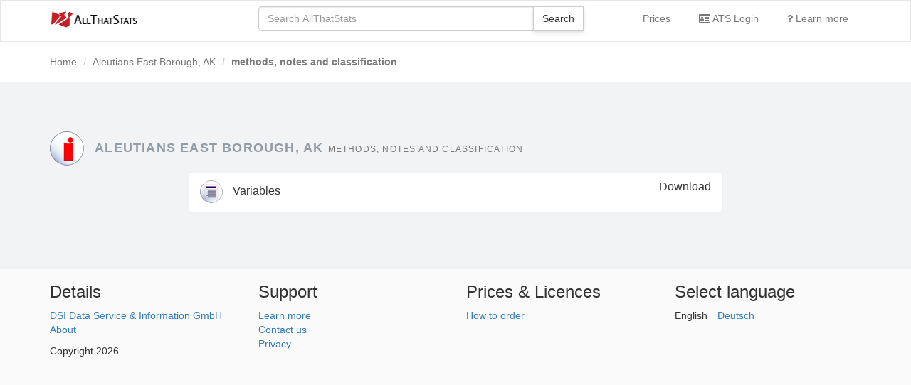

--- FILE ---
content_type: text/html; charset=utf-8
request_url: https://www.allthatstats.com/en/statistics/fred_27404/aleutians-east-borough-ak/notes
body_size: 3114
content:
<!doctype html>
<html lang="en">
<head>
        <meta http-equiv="Content-Type" content="text/html; charset=utf-8" />
    <meta name="description"
          content="All That Stats - Search world-wide statistical sources."/>
    <title>Aleutians East Borough, AK - All That Stats</title>
        <link rel="shortcut icon" href="/images/favicon.ico"/>
    <link rel="stylesheet" type="text/css" media="screen" href="/css/bootstrap.min.css"/>
    <link rel="stylesheet" type="text/css" media="screen" href="/css/jquery-ui.min.css"/>
    <link rel="stylesheet" type="text/css" media="screen" href="/css/custom.css"/>
    <link rel="stylesheet" type="text/css" media="screen" href="/css/style.min.css"/>
    <link rel="stylesheet" type="text/css" media="screen" href="/css/app.css"/>
    <meta name="viewport" content="width=device-width, initial-scale=1">
    <link rel="stylesheet" href="/css/font-awesome.min.css">
</head>
<body>

<nav class="navbar navbar-default navbar-first" style="padding-top:8px;">
    <div class="container">
        <div class="row">
            <div class="col-md-3 col-sm-3 col-xs-3">
                <p class="text-primary">
                    <a href="/">
                        <img class="visible-lg" style="margin-top:5px" src="/images/DSIATScolor125x25-01.png"
                             width="125" alt="AllThatStats"/>
                    </a>
                </p>
            </div>
            <div class="col-md-5 col-sm-9 col-xs-9">
                <form role="search" action="/en/search/search">
                    <div class="form-group">
                        <div class="input-group">
                            <input id="search" name="q" type="text" class="form-control"
                                   placeholder="Search AllThatStats">
                            <span class="input-group-btn">
                                <input type="submit" class="btn btn-default" value="Search"><i class="fa fa-search"></i></input>
                            </span>
                        </div>
                    </div>
                </form>
            </div>
            <div class="col-md-4 hidden-xs hidden-sm">
                <div class="pull-right">
                    <ul class="list-inline">
                                                    <li><a href="/en/faq/licences/ATSLicences"
                                   class="btn btn-link">Prices</a></li>
                                                <li>
                            <a class="btn btn-link" href="/en/login">
                                <i class="fa fa-id-card-o" aria-hidden="true"></i>
                                    ATS Login
                            </a>
                        </li>
                        <li><a class="btn btn-link" href="/en/faq/">
                                <i class="fa fa-question"></i>
                                Learn more
                            </a>
                        </li>
                        <!--
                                                -->
                    </ul>
                </div>
            </div>
        </div>
    </div>
</nav>

    <div class="header">
        <div class="container">
            <ol class="breadcrumb">
                <li><a href="/en/">Home</a></li>
                
    <li><a href="/en/statistics/fred_27404/aleutians-east-borough-ak/">Aleutians East Borough, AK</a></li>
    <li class="active">methods, notes and classification</li>
            </ol>
        </div>
    </div>





<div class="container">
    <div class="row">

    </div>
</div>


<div class="container">

    <div class="row">

        <div class="col-md-12">
            <h1>
                <img alt="methods, notes and classification" src="/images/icon/48x48/methods.png" width="48" height="48"
                     style="margin-right:10px"/>
                Aleutians East Borough, AK
                <small>methods, notes and classification</small>
            </h1>
        </div>

    </div>

</div>

<section>
    <div class="container">
        <div class="row">
            <div class="col-md-8 col-md-offset-2 col-sm-10 col-sm-offset-1 col-xs-12">

                
                
                
                <div class="panel">
                    <div class="panel-heading">
                        <h2 class="panel-title">
                            <a data-toggle="collapse" data-parent="#accordion" class="panel-toggle" href="#tree">
                                <img alt="Variables" src="/images/icon/32x32/page.png" width="32" height="32"
                                     style="margin-right:10px"/>
                                Variables
                                <a class="pull-right" href="/en/statistics/fred_27404/aleutians-east-borough-ak/export">Download</a>
                            </a>
                        </h2>
                    </div>
                    <div class="panel-collapse collapse" id="tree">
                        <div class="panel-body">
                            <ul><li><ul><li><span class="label label-default"></span> Indicator<ul><li><span class="label label-default"></span> Population Estimate,<ul><li><span class="label label-default">00</span> Aleutians East Borough, AK</li><li><span class="label label-default">01</span> in Aleutians East Borough, AK</li><li><span class="label label-default">02</span> in Aleutians East Borough, AK</li><li><span class="label label-default">03</span> Aleutians East Borough, AK</li><li><span class="label label-default">04</span> by Sex, Total Population (5-year estimate) in Aleutians East Borough, AK</li><li><span class="label label-default">05</span> Total (5-year estimate) in Aleutians East Borough, AK</li><li><span class="label label-default">06</span> Total, Not Hispanic or Latino (5-year estimate) in Aleutians East Borough, AK</li><li><span class="label label-default">07</span> Total, Not Hispanic or Latino, White Alone (5-year estimate) in Aleutians East Borough, AK</li><li><span class="label label-default">08</span> Total, Not Hispanic or Latino, Black or African American Alone (5-year estimate) in Aleutians East Borough, AK</li><li><span class="label label-default">09</span> Total, Not Hispanic or Latino, American Indian and Alaska Native Alone (5-year estimate) in Aleutians East Borough, AK</li><li><span class="label label-default">0a</span> Total, Not Hispanic or Latino, Asian Alone (5-year estimate) in Aleutians East Borough, AK</li><li><span class="label label-default">0b</span> Total, Not Hispanic or Latino, Native Hawaiian and Other Pacific Islander Alone (5-year estimate) in Aleutians East Borough, AK</li><li><span class="label label-default">0c</span> Total, Not Hispanic or Latino, Some Other Race Alone (5-year estimate) in Aleutians East Borough, AK</li><li><span class="label label-default">0d</span> Total, Not Hispanic or Latino, Two or More Races (5-year estimate) in Aleutians East Borough, AK</li><li><span class="label label-default">0e</span> Total, Not Hispanic or Latino, Two or More Races, Two Races Including Some Other Race (5-year estimate) in Aleutians East Borough, AK</li><li><span class="label label-default">0f</span> Total, Not Hispanic or Latino, Two or More Races, Two Races Excluding Some Other Race, and Three or More Races (5-year estimate) in Aleutians East Borough, AK</li><li><span class="label label-default">0g</span> Total, Hispanic or Latino (5-year estimate) in Aleutians East Borough, AK</li><li><span class="label label-default">0h</span> Total, Hispanic or Latino, White Alone (5-year estimate) in Aleutians East Borough, AK</li><li><span class="label label-default">0i</span> Total, Hispanic or Latino, Black or African American Alone (5-year estimate) in Aleutians East Borough, AK</li><li><span class="label label-default">0j</span> Total, Hispanic or Latino, American Indian and Alaska Native Alone (5-year estimate) in Aleutians East Borough, AK</li><li><span class="label label-default">0k</span> Total, Hispanic or Latino, Asian Alone (5-year estimate) in Aleutians East Borough, AK</li><li><span class="label label-default">0l</span> Total, Hispanic or Latino, Native Hawaiian and Other Pacific Islander Alone (5-year estimate) in Aleutians East Borough, AK</li><li><span class="label label-default">0m</span> Total, Hispanic or Latino, Some Other Race Alone (5-year estimate) in Aleutians East Borough, AK</li><li><span class="label label-default">0n</span> Total, Hispanic or Latino, Two or More Races (5-year estimate) in Aleutians East Borough, AK</li><li><span class="label label-default">0o</span> Total, Hispanic or Latino, Two or More Races, Two Races Including Some Other Race (5-year estimate) in Aleutians East Borough, AK</li><li><span class="label label-default">0p</span> Total, Hispanic or Latino, Two or More Races, Two Races Excluding Some Other Race, and Three or More Races (5-year estimate) in Aleutians East Borough, AK</li><li><span class="label label-default">0q</span> for Workers (5-year estimate) in Aleutians East Borough, AK</li><li><span class="label label-default">0r</span> 5-year estimate) for Aleutians East Borough, AK</li><li><span class="label label-default">0s</span> Structures Authorized by Building Permits for Aleutians East Borough, AK</li><li><span class="label label-default">0t</span> ents in Aleutians East Borough, AK</li><li><span class="label label-default">0u</span> for Aleutians East Borough, AK</li><li><span class="label label-default">0v</span> re Death Rate for Aleutians East Borough, AK</li><li><span class="label label-default">0w</span> (5-year estimate) in Aleutians East Borough, AK</li><li><span class="label label-default">0x</span> tablishments for All Industries in Aleutians East Borough, AK</li><li><span class="label label-default">0y</span> dit Population for Aleutians East Borough, AK</li><li><span class="label label-default">0z</span> or Higher (5-year estimate) in Aleutians East Borough, AK</li><li><span class="label label-default">10</span> Higher (5-year estimate) in Aleutians East Borough, AK</li><li><span class="label label-default">11</span> 5-year estimate) for Aleutians East Borough, AK</li><li><span class="label label-default">12</span> Aleutians East Borough, AK</li><li><span class="label label-default">13</span> in Aleutians East Borough, AK</li><li><span class="label label-default">14</span> Migration Flow (5-year estimate) for Aleutians East Borough, AK (DISCONTINUED)</li><li><span class="label label-default">15</span> Patents Originating in Aleutians East County, AK</li><li><span class="label label-default">16</span> Income in Aleutians East Borough, AK</li><li><span class="label label-default">17</span> leutians East Borough, AK</li><li><span class="label label-default">18</span> acial Dissimilarity (5-year estimate) Index for Aleutians East Borough, AK</li><li><span class="label label-default">19</span> olds with Children as a Percentage of Households with Children (5-year estimate) in Aleutians East Borough, AK</li><li><span class="label label-default">1a</span> Over Who Have Completed an Associate's Degree or Higher (5-year estimate) in Aleutians East Borough, AK</li><li><span class="label label-default">1b</span> n Below the Poverty Level (5-year estimate) in Aleutians East Borough, AK</li></ul></li><li><span class="label label-default"></span> Gross Domestic Product:<ul><li><span class="label label-default">1c</span> All Industries in Aleutians East Borough County, AK</li><li><span class="label label-default">1d</span> Private Goods-Producing Industries in Aleutians East Borough County, AK</li><li><span class="label label-default">1e</span> Government and Government Enterprises in Aleutians East Borough County, AK</li><li><span class="label label-default">1f</span> Private Services-Providing Industries in Aleutians East Borough County, AK</li></ul></li><li><span class="label label-default"></span> Unemployed Persons in Aleutians East Borough, AK<ul><li><span class="label label-default">1g</span> </li><li><span class="label label-default">1h</span> </li></ul></li><li><span class="label label-default"></span> Employed Persons in Aleutians East Borough, AK<ul><li><span class="label label-default">1i</span> </li><li><span class="label label-default">1j</span> </li></ul></li><li><span class="label label-default"></span> Estimate of<ul><li><span class="label label-default">1k</span> Median Household Income for Aleutians East Borough, AK</li><li><span class="label label-default">1l</span> Related Children Age 5-17 in Families in Poverty for Aleutians East Borough, AK</li><li><span class="label label-default">1m</span> People of All Ages in Poverty in Aleutians East Borough, AK</li><li><span class="label label-default">1n</span> People Age 0-17 in Poverty in Aleutians East Borough, AK</li></ul></li><li><span class="label label-default"></span> 90% Confidence Interval<ul><li><span class="label label-default">1o</span> Lower Bound of Estimate of Median Household Income for Aleutians East Borough, AK</li><li><span class="label label-default">1p</span> Upper Bound of Estimate of Median Household Income for Aleutians East Borough, AK</li><li><span class="label label-default">1q</span> Lower Bound of Estimate of Related Children Age 5-17 in Families in Poverty for Aleutians East Borough, AK</li><li><span class="label label-default">1r</span> Lower Bound of Estimate of People of All Ages in Poverty for Aleutians East Borough, AK</li><li><span class="label label-default">1s</span> Lower Bound of Estimate of People Age 0-17 in Poverty for Aleutians East Borough, AK</li><li><span class="label label-default">1t</span> Upper Bound of Estimate of Related Children Age 5-17 in Families in Poverty for Aleutians East Borough, AK</li><li><span class="label label-default">1u</span> Upper Bound of Estimate of People of All Ages in Poverty for Aleutians East Borough, AK</li><li><span class="label label-default">1v</span> Upper Bound of Estimate of People Age 0-17 in Poverty for Aleutians East Borough, AK</li><li><span class="label label-default">1w</span> Lower Bound of Estimate of Percent of Related Children Age 5-17 in Families in Poverty for Aleutians East Borough, AK</li><li><span class="label label-default">1x</span> Lower Bound of Estimate of Percent of People of All Ages in Poverty for Aleutians East Borough, AK</li><li><span class="label label-default">1y</span> Lower Bound of Estimate of Percent of People Age 0-17 in Poverty for Aleutians East Borough, AK</li><li><span class="label label-default">1z</span> Upper Bound of Estimate of Percent of Related Children Age 5-17 in Families in Poverty for Aleutians East Borough, AK</li><li><span class="label label-default">20</span> Upper Bound of Estimate of Percent of People of All Ages in Poverty for Aleutians East Borough, AK</li><li><span class="label label-default">21</span> Upper Bound of Estimate of Percent of People Age 0-17 in Poverty for Aleutians East Borough, AK</li></ul></li><li><span class="label label-default"></span> Estimated Percent of<ul><li><span class="label label-default">22</span> Related Children Age 5-17 in Families in Poverty for Aleutians East Borough, AK</li><li><span class="label label-default">23</span> People of All Ages in Poverty for Aleutians East Borough, AK</li><li><span class="label label-default">24</span> People Age 0-17 in Poverty for Aleutians East Borough, AK</li></ul></li><li><span class="label label-default"></span> Poverty Universe, Age<ul><li><span class="label label-default">25</span> 0-17 for Aleutians East Borough, AK</li><li><span class="label label-default">26</span> 5-17 related for Aleutians East Borough, AK</li></ul></li><li><span class="label label-default">27</span> Poverty Universe,: All Ages for Aleutians East Borough, AK</li><li><span class="label label-default"></span> Real Gross Domestic Product:<ul><li><span class="label label-default">28</span> All Industries in Aleutians East Borough County, AK</li><li><span class="label label-default">29</span> Private Goods-Producing Industries in Aleutians East Borough County, AK</li><li><span class="label label-default">2a</span> Government and Government Enterprises in Aleutians East Borough County, AK</li><li><span class="label label-default">2b</span> Private Services-Providing Industries in Aleutians East Borough County, AK</li></ul></li></ul></li></ul></li></ul>
                        </div>
                    </div>
                </div>

            </div>
        </div>
    </div>
</section>
<footer style="margin-top:60px; background-color:#fafafa; padding-bottom:60px;">
    <div class="container">
        <div class="row">
            <div class="col-md-3">
                <h3>Details</h3>
                <ul class="list-unstyled">
                    <li><a href="http://www.dsidata.com">DSI Data Service &amp; Information GmbH</a></li>
                    <li><a href="/en/about">About</a></li>
                </ul>
                <p>Copyright 2026<p>
            </div>
            <div class="col-md-3">
                <h3>Support</h3>
                <ul class="list-unstyled">
                    <li><a href="/en/faq/">Learn more</a></li>
                    <li><a href="/en/contact">Contact us</a></li>
                    <li>                            <a href="https://www.dsidata.com/dsi/Privacy.pdf">Privacy</a>
                                            </li>
                </ul>
            </div>
            <div class="col-md-3">
                <h3>Prices &amp; Licences</h3>
                <ul class="list-unstyled">
                    <li>
                        <a href="/en/faq/licences/ATSLicences">
                            How to order                        </a></li>
                </ul>
            </div>
            <div class="col-md-3">
                <h3>Select language</h3>
                <ul class="list-inline">
                                            <li>
                                                            <span class="text-active">English</span>
                                                    </li>
                                            <li>
                                                            <a href="https://www.allthatstats.com/de/">Deutsch</a>
                                                    </li>
                                    </ul>
            </div>
        </div>
    </div>
</footer>

<script src="/js/jquery.min.js" crossorigin="anonymous"></script>
<script src="/js/bootstrap.min.js"
        crossorigin="anonymous"></script>

<script type="text/javascript">
    $.getScript("/js/jquery-ui.min.js", function () {
        $("#search").autocomplete({
            source: function (request, response) {
                $.ajax({
                    url: "/api/suggest?q=" + request.term,
                    data: {},
                    success: function (data) {
                        response(data.length === 1 && data[0].length === 0 ? [] : data);
                    }
                });
            },
            minLength: 2
        });
        $('#language').on('change', function () {
            window.location = $(this).val();
        });

    });

    $.getScript("/js/jstree.min.js", function () {
            });
</script>

</body>
</html>
